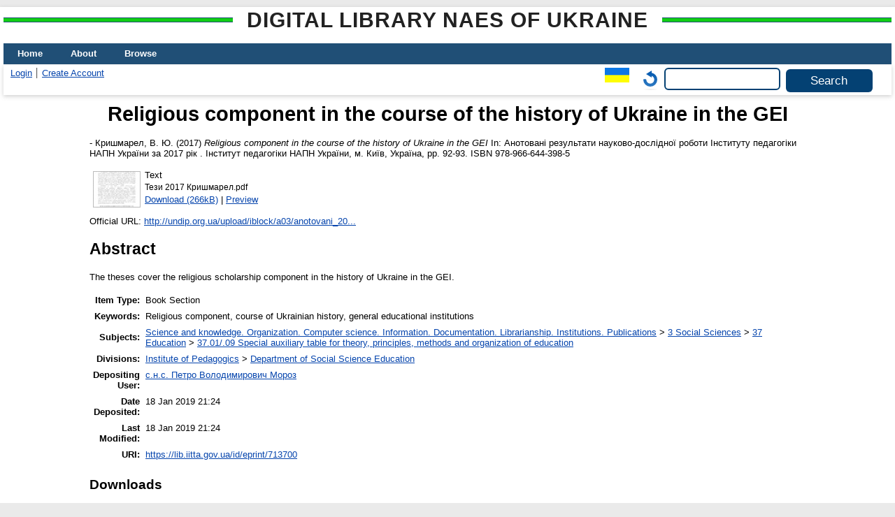

--- FILE ---
content_type: text/html; charset=utf-8
request_url: https://lib.iitta.gov.ua/id/eprint/713700/
body_size: 5371
content:
<!DOCTYPE html>
<html xmlns="http://www.w3.org/1999/xhtml" lang="en">
  <head>
    <meta http-equiv="X-UA-Compatible" content="IE=edge" />
    <title> Religious component in the course of the history of Ukraine in the GEI  - Digital Library NAES of Ukraine</title>
    <link rel="icon" href="/favicon.ico" type="image/x-icon" />
    <link rel="shortcut icon" href="/favicon.ico" type="image/x-icon" />
    <!-- EPrints meta tags -->
<meta name="eprints.eprintid" content="713700" />
<meta name="eprints.rev_number" content="12" />
<meta name="eprints.eprint_status" content="archive" />
<meta name="eprints.userid" content="594" />
<meta name="eprints.dir" content="disk0/00/71/37/00" />
<meta name="eprints.datestamp" content="2019-01-18 21:24:16" />
<meta name="eprints.lastmod" content="2019-01-18 21:24:16" />
<meta name="eprints.status_changed" content="2019-01-18 21:24:16" />
<meta name="eprints.type" content="book_section" />
<meta name="eprints.metadata_visibility" content="show" />
<meta name="eprints.date_type" content="published" />
<meta name="eprints.creators_name" content="Кришмарел, В. Ю." />
<meta name="eprints.creators_id" content="krishmarel@ukr.net" />
<meta name="eprints.title" content="Релігієзнавчий складник в курсі історії України у ЗНЗ" lang="uk" />
<meta name="eprints.title" content="Religious component in the course of the history of Ukraine in the GEI" lang="en" />
<meta name="eprints.ispublished" content="pub" />
<meta name="eprints.subjects" content="37.01/.09" />
<meta name="eprints.divisions" content="ssed" />
<meta name="eprints.themes" content="0115U003081" />
<meta name="eprints.full_text_status" content="public" />
<meta name="eprints.keywords" content="релігієзнавчий складник, курс історії України, загальноосвітні навчальні заклади" lang="uk" />
<meta name="eprints.keywords" content="Religious component, course of Ukrainian history, general educational institutions" lang="en" />
<meta name="eprints.abstract" content="В тезах висвітлюється релігієзнавчий складник в курсі історії України у ЗНЗ." lang="uk" />
<meta name="eprints.abstract" content="The theses cover the religious scholarship component in the history of Ukraine in the GEI." lang="en" />
<meta name="eprints.date" content="2017" />
<meta name="eprints.publisher" content="Інститут педагогіки НАПН України" lang="uk" />
<meta name="eprints.place_of_pub" content="м. Київ, Україна" />
<meta name="eprints.pagerange" content="92-93" />
<meta name="eprints.pages" content="2" />
<meta name="eprints.refereed" content="TRUE" />
<meta name="eprints.isbn" content="978-966-644-398-5" />
<meta name="eprints.book_title" content="Анотовані результати науково-дослідної роботи Інституту педагогіки НАПН України за 2017 рік" lang="uk" />
<meta name="eprints.official_url" content="http://undip.org.ua/upload/iblock/a03/anotovani_2017.pdf" />
<meta name="eprints.citation" content="   - Кришмарел, В. Ю.  (2017) Religious component in the course of the history of Ukraine in the GEI   In:  Анотовані результати науково-дослідної роботи Інституту педагогіки НАПН України за 2017 рік    . Інститут педагогіки НАПН України, м. Київ, Україна, pp. 92-93.  ISBN 978-966-644-398-5     " />
<meta name="eprints.document_url" content="https://lib.iitta.gov.ua/id/eprint/713700/1/%D0%A2%D0%B5%D0%B7%D0%B8%202017%20%D0%9A%D1%80%D0%B8%D1%88%D0%BC%D0%B0%D1%80%D0%B5%D0%BB.pdf" />
<!-- Dublin Core meta tags -->
<link rel="schema.DC" href="http://purl.org/DC/elements/1.0/" />
<meta name="DC.relation" content="https://lib.iitta.gov.ua/id/eprint/713700/" />
<meta name="DC.title" content="Релігієзнавчий складник в курсі історії України у ЗНЗ" lang="uk" />
<meta name="DC.title" content="Religious component in the course of the history of Ukraine in the GEI" lang="en" />
<meta name="DC.creator" content="Кришмарел, В. Ю." />
<meta name="DC.subject" content="37.01/.09 Special auxiliary table for theory, principles, methods and organization of education" />
<meta name="DC.description" content="В тезах висвітлюється релігієзнавчий складник в курсі історії України у ЗНЗ." lang="uk" />
<meta name="DC.description" content="The theses cover the religious scholarship component in the history of Ukraine in the GEI." lang="en" />
<meta name="DC.publisher" content="Інститут педагогіки НАПН України" lang="uk" />
<meta name="DC.date" content="2017" />
<meta name="DC.type" content="Book Section" />
<meta name="DC.type" content="PeerReviewed" />
<meta name="DC.format" content="text" />
<meta name="DC.language" content="uk" />
<meta name="DC.identifier" content="https://lib.iitta.gov.ua/id/eprint/713700/1/%D0%A2%D0%B5%D0%B7%D0%B8%202017%20%D0%9A%D1%80%D0%B8%D1%88%D0%BC%D0%B0%D1%80%D0%B5%D0%BB.pdf" />
<meta name="DC.identifier" content="   - Кришмарел, В. Ю.  (2017) Religious component in the course of the history of Ukraine in the GEI   In:  Анотовані результати науково-дослідної роботи Інституту педагогіки НАПН України за 2017 рік    . Інститут педагогіки НАПН України, м. Київ, Україна, pp. 92-93.  ISBN 978-966-644-398-5     " />
<meta name="DC.relation" content="http://undip.org.ua/upload/iblock/a03/anotovani_2017.pdf" />
<link rel="canonical" href="https://lib.iitta.gov.ua/id/eprint/713700/" />
<link rel="alternate" href="https://lib.iitta.gov.ua/cgi/export/eprint/713700/DC/LibNAPN-eprint-713700.txt" type="text/plain; charset=utf-8" title="Dublin Core" />
<link rel="alternate" href="https://lib.iitta.gov.ua/cgi/export/eprint/713700/ContextObject/LibNAPN-eprint-713700.xml" type="text/xml; charset=utf-8" title="OpenURL ContextObject" />
<link rel="alternate" href="https://lib.iitta.gov.ua/cgi/export/eprint/713700/HTML/LibNAPN-eprint-713700.html" type="text/html; charset=utf-8" title="HTML Citation" />
<link rel="alternate" href="https://lib.iitta.gov.ua/cgi/export/eprint/713700/XML/LibNAPN-eprint-713700.xml" type="application/vnd.eprints.data+xml; charset=utf-8" title="EP3 XML" />
<link rel="alternate" href="https://lib.iitta.gov.ua/cgi/export/eprint/713700/EndNote/LibNAPN-eprint-713700.enw" type="text/plain; charset=utf-8" title="EndNote" />
<link rel="alternate" href="https://lib.iitta.gov.ua/cgi/export/eprint/713700/RIS/LibNAPN-eprint-713700.ris" type="text/plain" title="Reference Manager" />
<link rel="alternate" href="https://lib.iitta.gov.ua/cgi/export/eprint/713700/MyDC/LibNAPN-eprint-713700.txt" type="text/plain; charset=utf-8" title="Simple Metadata" />
<link rel="alternate" href="https://lib.iitta.gov.ua/cgi/export/eprint/713700/RDFNT/LibNAPN-eprint-713700.nt" type="text/plain" title="RDF+N-Triples" />
<link rel="alternate" href="https://lib.iitta.gov.ua/cgi/export/eprint/713700/MODS/LibNAPN-eprint-713700.xml" type="text/xml; charset=utf-8" title="MODS" />
<link rel="alternate" href="https://lib.iitta.gov.ua/cgi/export/eprint/713700/RDFXML/LibNAPN-eprint-713700.rdf" type="application/rdf+xml" title="RDF+XML" />
<link rel="alternate" href="https://lib.iitta.gov.ua/cgi/export/eprint/713700/COinS/LibNAPN-eprint-713700.txt" type="text/plain; charset=utf-8" title="OpenURL ContextObject in Span" />
<link rel="alternate" href="https://lib.iitta.gov.ua/cgi/export/eprint/713700/DIDL/LibNAPN-eprint-713700.xml" type="text/xml; charset=utf-8" title="MPEG-21 DIDL" />
<link rel="alternate" href="https://lib.iitta.gov.ua/cgi/export/eprint/713700/Simple/LibNAPN-eprint-713700.txt" type="text/plain; charset=utf-8" title="Simple Metadata" />
<link rel="alternate" href="https://lib.iitta.gov.ua/cgi/export/eprint/713700/DC_Ext/LibNAPN-eprint-713700.txt" type="text/plain; charset=utf-8" title="Dublin Core" />
<link rel="alternate" href="https://lib.iitta.gov.ua/cgi/export/eprint/713700/Text/LibNAPN-eprint-713700.txt" type="text/plain; charset=utf-8" title="ASCII Citation" />
<link rel="alternate" href="https://lib.iitta.gov.ua/cgi/export/eprint/713700/Refer/LibNAPN-eprint-713700.refer" type="text/plain" title="Refer" />
<link rel="alternate" href="https://lib.iitta.gov.ua/cgi/export/eprint/713700/METS/LibNAPN-eprint-713700.xml" type="text/xml; charset=utf-8" title="METS" />
<link rel="alternate" href="https://lib.iitta.gov.ua/cgi/export/eprint/713700/CSV/LibNAPN-eprint-713700.csv" type="text/csv; charset=utf-8" title="Multiline CSV" />
<link rel="alternate" href="https://lib.iitta.gov.ua/cgi/export/eprint/713700/RDFN3/LibNAPN-eprint-713700.n3" type="text/n3" title="RDF+N3" />
<link rel="alternate" href="https://lib.iitta.gov.ua/cgi/export/eprint/713700/JSON/LibNAPN-eprint-713700.js" type="application/json; charset=utf-8" title="JSON" />
<link rel="alternate" href="https://lib.iitta.gov.ua/cgi/export/eprint/713700/Atom/LibNAPN-eprint-713700.xml" type="application/atom+xml;charset=utf-8" title="Atom" />
<link rel="Top" href="https://lib.iitta.gov.ua/" />
    <link rel="Sword" href="https://lib.iitta.gov.ua/sword-app/servicedocument" />
    <link rel="SwordDeposit" href="https://lib.iitta.gov.ua/id/contents" />
    <link rel="Search" type="text/html" href="https://lib.iitta.gov.ua/cgi/search" />
    <link rel="Search" type="application/opensearchdescription+xml" href="https://lib.iitta.gov.ua/cgi/opensearchdescription" title="Digital Library NAES of Ukraine" />
    <script type="text/javascript" src="https://www.google.com/jsapi">
//padder
</script><script type="text/javascript">
// <![CDATA[
google.load("visualization", "1", {packages:["corechart", "geochart"]});
// ]]></script><script type="text/javascript">
// <![CDATA[
var eprints_http_root = "https://lib.iitta.gov.ua";
var eprints_http_cgiroot = "https://lib.iitta.gov.ua/cgi";
var eprints_oai_archive_id = "lib.iitta.gov.ua";
var eprints_logged_in = false;
var eprints_logged_in_userid = 0; 
var eprints_logged_in_username = ""; 
var eprints_logged_in_usertype = ""; 
var eprints_lang_id = "en";
// ]]></script>
    <style type="text/css">.ep_logged_in { display: none }</style>
    <link rel="stylesheet" type="text/css" href="/style/auto-3.4.7.css?1765786505" />
    <script type="text/javascript" src="/javascript/auto-3.4.7.js?1765741613">
//padder
</script>
    <!--[if lte IE 6]>
        <link rel="stylesheet" type="text/css" href="/style/ie6.css" />
   <![endif]-->
    <meta name="Generator" content="EPrints 3.4.7" />
    <meta http-equiv="Content-Type" content="text/html; charset=UTF-8" />
    <meta http-equiv="Content-Language" content="en" />
    
  </head>
  <body>
    
    <div id="wrapper">
      <header>
      <h2 class="ep_pagetitle">Digital Library NAES of Ukraine</h2>
        <div class="ep_tm_header ep_noprint">
          <nav aria-label="Main Navigation">
            <ul role="menu" class="ep_tm_menu">
              <li>
                <a href="/" title="Go to start page!" role="menuitem">
                  Home
                </a>
              </li>
              <li>
                <a href="/information.html" title="Get some detailed repository information!" role="menuitem">
                  About
                </a>
              </li>
              <li>
                <a href="/view/" title="Browse the items using prepared lists!" role="menuitem" menu="ep_tm_menu_browse" aria-owns="ep_tm_menu_browse">
                  Browse
                </a>
                <ul role="menu" id="ep_tm_menu_browse" style="display:none;">
                  <li>
                    <a href="/view/subjects/" role="menuitem">
                      Browse by 
                      Subject
                    </a>
                  </li>
                  <li>
                    <a href="http://lib.iitta.gov.ua/view/themes/" role="menuitem">
                      Browse by 
                      Scientific subject
                    </a>
                  </li>

                  <li>
                    <a href="http://lib.iitta.gov.ua/view/divisions/" role="menuitem">
                      Browse by 
                      Division
                    </a>
                  </li>

                  <li>
                    <a href="http://lib.iitta.gov.ua/view/year/" role="menuitem">
                      Browse by 
                      Year
                    </a>
                  </li>


                  <li>
                    <a href="http://lib.iitta.gov.ua/view/creators/" role="menuitem">
                      Browse by 
                      Author
                    </a>
                  </li>

                </ul>
              </li>
            </ul>
          </nav>
        
          <div class="ep_tm_searchbar">
            <div>
              <ul class="ep_tm_key_tools" id="ep_tm_menu_tools"><li class="ep_tm_key_tools_item"><a href="/cgi/users/home" class="ep_tm_key_tools_item_link">Login</a></li><li class="ep_tm_key_tools_item"><a href="/cgi/register" class="ep_tm_key_tools_item_link">Create Account</a></li></ul>
            </div>
            <div>
              <div id="ep_tm_languages"><a href="/cgi/set_lang?lang=uk&amp;referrer=https%3A%2F%2Flib.iitta.gov.ua%2Fid%2Feprint%2F713700%2F" title="Українська"><img src="/images/flags/uk.png" align="top" border="0" alt="Українська" /></a><a href="/cgi/set_lang?referrer=https%3A%2F%2Flib.iitta.gov.ua%2Fid%2Feprint%2F713700%2F" title="Clear Cookie - decide language by browser settings"><img src="/images/flags/aero.png" align="top" border="0" alt="Clear Cookie - decide language by browser settings" /></a></div>
              <form method="get" accept-charset="utf-8" action="/cgi/search" role="search" aria-label="Publication simple search">
                <input class="ep_tm_searchbarbox" size="20" type="text" name="q" aria-labelledby="searchbutton" />
                <input class="ep_tm_searchbarbutton" value="Search" type="submit" name="_action_search" id="searchbutton" />
                <input type="hidden" name="_action_search" value="Search" />
                <input type="hidden" name="_order" value="bytitle" />
                <input type="hidden" name="basic_srchtype" value="ALL" />
                <input type="hidden" name="_satisfyall" value="ALL" />
              </form>
            </div>
          </div>
        </div>
      </header>

      <div id="main_content">
        <div class="ep_tm_page_content">
          <h1 id="page-title" class="ep_tm_pagetitle">
            

Religious component in the course of the history of Ukraine in the GEI


          </h1>
          <div class="ep_summary_content"><div class="ep_summary_content_top"></div><div class="ep_summary_content_left"></div><div class="ep_summary_content_right"></div><div class="ep_summary_content_main">

  <p style="margin-bottom: 1em">
    


<!--    <print expr="creators_name"/> -->
-  <span class="person"><span class="person_name">Кришмарел, В. Ю.</span></span> 
  

(2017)

<em>Religious component in the course of the history of Ukraine in the GEI</em>


    
      In:  
      Анотовані результати науково-дослідної роботи Інституту педагогіки НАПН України за 2017 рік
    
    
    
    .
    Інститут педагогіки НАПН України, м. Київ, Україна, pp. 92-93.
     ISBN 978-966-644-398-5
  


  



  </p>

  

  

    
  
    
      
      <table>
        
          <tr>
            <td valign="top" align="right"><a class="ep_document_link" href="https://lib.iitta.gov.ua/id/eprint/713700/1/%D0%A2%D0%B5%D0%B7%D0%B8%202017%20%D0%9A%D1%80%D0%B8%D1%88%D0%BC%D0%B0%D1%80%D0%B5%D0%BB.pdf" onmouseout="EPJS_HidePreview( event, 'doc_preview_114351', 'right' );" onmouseover="EPJS_ShowPreview( event, 'doc_preview_114351', 'right' );" onfocus="EPJS_ShowPreview( event, 'doc_preview_114351', 'right' );" onblur="EPJS_HidePreview( event, 'doc_preview_114351', 'right' );"><img class="ep_doc_icon" alt="[thumbnail of Тези 2017 Кришмарел.pdf]" title="Тези 2017 Кришмарел.pdf" src="https://lib.iitta.gov.ua/id/eprint/713700/1.hassmallThumbnailVersion/%D0%A2%D0%B5%D0%B7%D0%B8%202017%20%D0%9A%D1%80%D0%B8%D1%88%D0%BC%D0%B0%D1%80%D0%B5%D0%BB.pdf" border="0" /></a><div id="doc_preview_114351" class="ep_preview"><div><div><span><img class="ep_preview_image" id="doc_preview_114351_img" alt="" src="https://lib.iitta.gov.ua/id/eprint/713700/1.haspreviewThumbnailVersion/%D0%A2%D0%B5%D0%B7%D0%B8%202017%20%D0%9A%D1%80%D0%B8%D1%88%D0%BC%D0%B0%D1%80%D0%B5%D0%BB.pdf" border="0" /><div class="ep_preview_title">Preview</div></span></div></div></div></td>
            <td valign="top">
              

<!-- document citation -->


<span class="ep_document_citation">
<span class="document_format">Text</span>
<br /><span class="document_filename">Тези 2017 Кришмарел.pdf</span>



</span>

<br />
              <a href="https://lib.iitta.gov.ua/id/eprint/713700/1/%D0%A2%D0%B5%D0%B7%D0%B8%202017%20%D0%9A%D1%80%D0%B8%D1%88%D0%BC%D0%B0%D1%80%D0%B5%D0%BB.pdf" class="ep_document_link">Download (266kB)</a>
              
			  
			  | <a href="https://lib.iitta.gov.ua/id/eprint/713700/1.haslightboxThumbnailVersion/%D0%A2%D0%B5%D0%B7%D0%B8%202017%20%D0%9A%D1%80%D0%B8%D1%88%D0%BC%D0%B0%D1%80%D0%B5%D0%BB.pdf" rel="lightbox[docs] nofollow">Preview</a>
			  
			  
              
  
              <ul>
              
              </ul>
            </td>
          </tr>
        
      </table>
    

  

  
    <div style="margin-bottom: 1em">
      Official URL: <a href="http://undip.org.ua/upload/iblock/a03/anotovani_2017.pdf" target="0">http://undip.org.ua/upload/iblock/a03/anotovani_20...</a>
    </div>
  

  
    <h2>Abstract</h2>
    <p style="text-align: left; margin: 1em auto 0em auto">The theses cover the religious scholarship component in the history of Ukraine in the GEI.</p>
  

  <table style="margin-bottom: 1em; margin-top: 1em;" cellpadding="3">
    <tr>
      <th align="right">Item Type:</th>
      <td>
        Book Section
        
        
        
      </td>
    </tr>
    
    
      
    
      
    
      
        <tr>
          <th align="right">Keywords:</th>
          <td valign="top">Religious component, course of Ukrainian history, general educational institutions</td>
        </tr>
      
    
      
        <tr>
          <th align="right">Subjects:</th>
          <td valign="top"><a href="https://lib.iitta.gov.ua/view/subjects/0.html">Science and knowledge. Organization. Computer science. Information. Documentation. Librarianship. Institutions. Publications</a> &gt; <a href="https://lib.iitta.gov.ua/view/subjects/3.html">3 Social Sciences</a> &gt; <a href="https://lib.iitta.gov.ua/view/subjects/37.html">37 Education</a> &gt; <a href="https://lib.iitta.gov.ua/view/subjects/37=2E01=2F=2E09.html">37.01/.09 Special auxiliary table for theory, principles, methods and organization of education</a></td>
        </tr>
      
    
      
        <tr>
          <th align="right">Divisions:</th>
          <td valign="top"><a href="https://lib.iitta.gov.ua/view/divisions/ins=5Fpeg/">Institute of Pedagogics</a> &gt; <a href="https://lib.iitta.gov.ua/view/divisions/ssed/">Department of Social Science Education</a></td>
        </tr>
      
    
      
    
      
        <tr>
          <th align="right">Depositing User:</th>
          <td valign="top">

<a href="https://lib.iitta.gov.ua/cgi/users/home?screen=User::View&amp;userid=594"><span class="ep_name_citation"><span class="person_name">с.н.с. Петро Володимирович Мороз</span></span></a>

</td>
        </tr>
      
    
      
        <tr>
          <th align="right">Date Deposited:</th>
          <td valign="top">18 Jan 2019 21:24</td>
        </tr>
      
    
      
        <tr>
          <th align="right">Last Modified:</th>
          <td valign="top">18 Jan 2019 21:24</td>
        </tr>
      
    
    <tr>
      <th align="right">URI:</th>
      <td valign="top"><a href="https://lib.iitta.gov.ua/id/eprint/713700">https://lib.iitta.gov.ua/id/eprint/713700</a></td>
    </tr>
  </table>

 
<h3 class="irstats2_summary_page_header">Downloads</h3>
<div class="irstats2_summary_page_container">
<p>Downloads per month over past year</p>
<div id="irstats2_summary_page_downloads" class="irstats2_graph"></div>
<!--<p style="text-align:center"><a href="#" id="irstats2_summary_page:link">View more statistics</a></p>-->
</div>
<script type="text/javascript">
document.observe("dom:loaded",function(){
//		var irstats2_summary_page_eprintid = '[pin missing: eprintid]';
		var epLocation = location.href.split('/');
		var irstats2_summary_page_eprintid = epLocation[epLocation.length-2];

		/* $( 'irstats2_summary_page:link' ).setAttribute( 'href', '/cgi/stats/report/eprint/' + irstats2_summary_page_eprintid ); */

		new EPJS_Stats_GoogleGraph ( { 'context': {
			'range':'1y',
			'set_name': 'eprint',
			'set_value': irstats2_summary_page_eprintid,
			'datatype':'downloads' },
			'options': {
			'container_id': 'irstats2_summary_page_downloads', 'date_resolution':'month','graph_type':'column'
			} } );
		});

</script>


  
  

  
    <h2 id="actions">Actions (login required)</h2>
    <table class="ep_summary_page_actions">
    
      <tr>
        <td><a href="/cgi/users/home?screen=EPrint%3A%3AView&amp;eprintid=713700"><img src="/style/images/action_view.png" alt="View Item" title="View Item button" class="ep_form_action_icon" role="button" /></a></td>
        <td>View Item</td>
      </tr>
    
    </table>
  


</div><div class="ep_summary_content_bottom"></div><div class="ep_summary_content_after"></div></div>


        </div>
      </div>

      <footer>
        <div class="ep_tm_footer ep_noprint">
          <span>Digital Library NAES of Ukraine is powered by <em><a href="http://eprints.org/software/">EPrints 3.4</a></em> which is developed by the <a href="https://www.ecs.soton.ac.uk/">School of Electronics and Computer Science</a> at the University of Southampton. <a href="/eprints/">About EPrints</a> | <a href="/accessibility/">Accessibility</a></span>
          <div class="ep_tm_eprints_logo">
            <a rel="external" href="https://eprints.org/software/">
              <img alt="EPrints Logo" src="/images/eprintslogo.png" /><img alt="EPrints Flavour Logo" src="/images/flavour.png" style="width: 28px" />
            </a>
          </div>

          
    <div>
      The project is supported by the National Academy of Pedagogical Sciences of Ukraine. 
    </div>
  
          <div class="ep_tm_eprints_logo">
            <a rel="external" href="https://naps.gov.ua/">
              <img alt="НАПН України" src="/images/napn.gif" style="max-width: 500px; height: 50px; background-color: #3f74a2;" />
            </a>
          </div>

        </div>
      </footer>
    </div> <!-- wrapper -->
  </body>
</html>